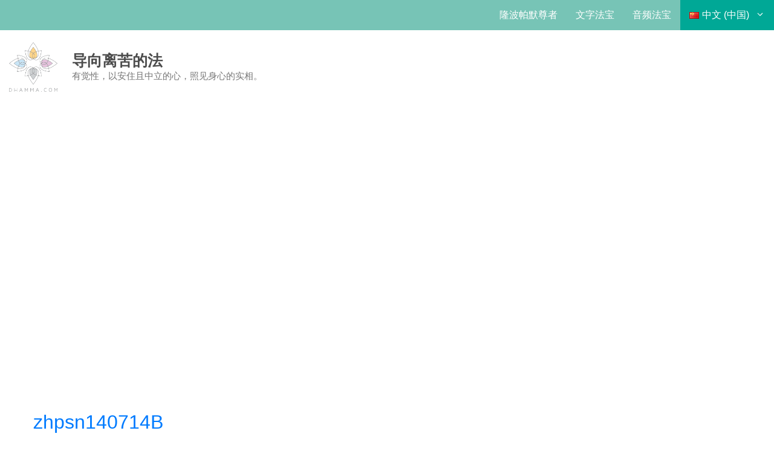

--- FILE ---
content_type: text/html; charset=UTF-8
request_url: https://www.dhamma.com/zhpsn140714b/
body_size: 13057
content:
<!DOCTYPE html><html lang="zh-CN" prefix="og: https://ogp.me/ns#"><head><meta charset="UTF-8"> <script>var wpdm_site_url = 'https://www.dhamma.com/';
            var wpdm_home_url = 'https://www.dhamma.com/';
            var ajax_url = 'https://www.dhamma.com/wp-admin/admin-ajax.php';
            var ajaxurl = 'https://www.dhamma.com/wp-admin/admin-ajax.php';
            var wpdm_ajax_url = 'https://www.dhamma.com/wp-admin/admin-ajax.php';
            var wpdm_ajax_popup = '0';</script> <style>img:is([sizes="auto" i], [sizes^="auto," i]) { contain-intrinsic-size: 3000px 1500px }</style><meta name="viewport" content="width=device-width, initial-scale=1"><title>zhpsn140714B</title><meta name="description" content="zhpsn140714B"/><meta name="robots" content="follow, index, max-snippet:-1, max-video-preview:-1, max-image-preview:large"/><link rel="stylesheet" media="print" onload="this.onload=null;this.media='all';" id="ao_optimized_gfonts" href="https://fonts.googleapis.com/css?family=Lora:regular,italic,700%7CMontserrat:100,100italic,200,200italic,300,300italic,regular,italic,500,500italic,600,600italic,700,700italic,800,800italic,900,900italic%7CKrub:300,600,italic300,italic600%7CLato&amp;display=swap"><link rel="canonical" href="https://www.dhamma.com/zhpsn140714b/" /><meta property="og:locale" content="zh_CN" /><meta property="og:type" content="article" /><meta property="og:title" content="zhpsn140714B" /><meta property="og:description" content="zhpsn140714B" /><meta property="og:url" content="https://www.dhamma.com/zhpsn140714b/" /><meta property="og:site_name" content="ธรรมะเพื่อความพ้นทุกข์" /><meta property="article:publisher" content="https://www.facebook.com/dhammateachings" /><meta property="article:tag" content="Course 1 (July 2014)" /><meta property="article:tag" content="阿姜巴山" /><meta property="article:section" content="Audio ZH" /><meta property="og:updated_time" content="2021-12-17T22:33:00+07:00" /><meta property="og:image" content="https://content.dhamma.com/wp-content/uploads/fallback-2025.jpg" /><meta property="og:image:secure_url" content="https://content.dhamma.com/wp-content/uploads/fallback-2025.jpg" /><meta property="og:image:width" content="1200" /><meta property="og:image:height" content="630" /><meta property="og:image:alt" content="zhpsn140714B" /><meta property="og:image:type" content="image/jpeg" /><meta property="article:published_time" content="2014-09-18T22:36:46+07:00" /><meta property="article:modified_time" content="2021-12-17T22:33:00+07:00" /><meta name="twitter:card" content="summary_large_image" /><meta name="twitter:title" content="zhpsn140714B" /><meta name="twitter:description" content="zhpsn140714B" /><meta name="twitter:image" content="https://content.dhamma.com/wp-content/uploads/fallback-2025.jpg" /><meta name="twitter:label1" content="Written by" /><meta name="twitter:data1" content="LPTF" /><meta name="twitter:label2" content="Time to read" /><meta name="twitter:data2" content="Less than a minute" /> <script type="application/ld+json" class="rank-math-schema">{"@context":"https://schema.org","@graph":[{"@type":"Organization","@id":"https://www.dhamma.com/#organization","name":"\u0e21\u0e39\u0e25\u0e19\u0e34\u0e18\u0e34\u0e2a\u0e37\u0e48\u0e2d\u0e18\u0e23\u0e23\u0e21\u0e2b\u0e25\u0e27\u0e07\u0e1b\u0e39\u0e48\u0e1b\u0e23\u0e32\u0e42\u0e21\u0e17\u0e22\u0e4c \u0e1b\u0e32\u0e42\u0e21\u0e0a\u0e3a\u0e42\u0e0a","url":"https://www.dhamma.com","sameAs":["https://www.facebook.com/dhammateachings","https://www.instagram.com/dhammadotcom/","https://www.youtube.com/dhammadotcom"]},{"@type":"WebSite","@id":"https://www.dhamma.com/#website","url":"https://www.dhamma.com","name":"\u0e18\u0e23\u0e23\u0e21\u0e30\u0e40\u0e1e\u0e37\u0e48\u0e2d\u0e04\u0e27\u0e32\u0e21\u0e1e\u0e49\u0e19\u0e17\u0e38\u0e01\u0e02\u0e4c","alternateName":"\u0e2b\u0e25\u0e27\u0e07\u0e1b\u0e39\u0e48\u0e1b\u0e23\u0e32\u0e42\u0e21\u0e17\u0e22\u0e4c \u0e1b\u0e32\u0e42\u0e21\u0e0a\u0e3a\u0e42\u0e0a","publisher":{"@id":"https://www.dhamma.com/#organization"},"inLanguage":"zh-CN"},{"@type":"ImageObject","@id":"https://content.dhamma.com/wp-content/uploads/fallback-2025.jpg","url":"https://content.dhamma.com/wp-content/uploads/fallback-2025.jpg","width":"1200","height":"630","inLanguage":"zh-CN"},{"@type":"WebPage","@id":"https://www.dhamma.com/zhpsn140714b/#webpage","url":"https://www.dhamma.com/zhpsn140714b/","name":"zhpsn140714B","datePublished":"2014-09-18T22:36:46+07:00","dateModified":"2021-12-17T22:33:00+07:00","isPartOf":{"@id":"https://www.dhamma.com/#website"},"primaryImageOfPage":{"@id":"https://content.dhamma.com/wp-content/uploads/fallback-2025.jpg"},"inLanguage":"zh-CN"},{"@type":"Person","@id":"https://www.dhamma.com/zhpsn140714b/#author","name":"LPTF","image":{"@type":"ImageObject","@id":"https://secure.gravatar.com/avatar/6fb77f5b49ca9dcd0dc26c0b6f1a60c4286b363908674dfe62b8c61f19277e12?s=96&amp;d=mm&amp;r=g","url":"https://secure.gravatar.com/avatar/6fb77f5b49ca9dcd0dc26c0b6f1a60c4286b363908674dfe62b8c61f19277e12?s=96&amp;d=mm&amp;r=g","caption":"LPTF","inLanguage":"zh-CN"},"worksFor":{"@id":"https://www.dhamma.com/#organization"}},{"@type":"BlogPosting","headline":"zhpsn140714B","datePublished":"2014-09-18T22:36:46+07:00","dateModified":"2021-12-17T22:33:00+07:00","articleSection":"Audio ZH","author":{"@id":"https://www.dhamma.com/zhpsn140714b/#author","name":"LPTF"},"publisher":{"@id":"https://www.dhamma.com/#organization"},"description":"zhpsn140714B","name":"zhpsn140714B","@id":"https://www.dhamma.com/zhpsn140714b/#richSnippet","isPartOf":{"@id":"https://www.dhamma.com/zhpsn140714b/#webpage"},"image":{"@id":"https://content.dhamma.com/wp-content/uploads/fallback-2025.jpg"},"inLanguage":"zh-CN","mainEntityOfPage":{"@id":"https://www.dhamma.com/zhpsn140714b/#webpage"}}]}</script> <link rel='dns-prefetch' href='//www.googletagmanager.com' /><link rel='dns-prefetch' href='//use.fontawesome.com' /><link href='https://fonts.gstatic.com' crossorigin rel='preconnect' /><link href='https://fonts.googleapis.com' crossorigin rel='preconnect' /><link href='https://sp-ao.shortpixel.ai' rel='preconnect' /><link rel="alternate" type="application/rss+xml" title="导向离苦的法 &raquo; Feed" href="https://www.dhamma.com/zh/feed/" /><link rel="alternate" type="application/rss+xml" title="导向离苦的法 &raquo; Comments Feed" href="https://www.dhamma.com/zh/comments/feed/" /><link rel='stylesheet' id='pt-cv-public-style-css' href='https://www.dhamma.com/wp-content/cache/autoptimize/autoptimize_single_2c4b48aec258405bb81139cf4cffb071.php?ver=4.2.1' media='all' /><link rel='stylesheet' id='pt-cv-public-pro-style-css' href='https://www.dhamma.com/wp-content/plugins/pt-content-views-pro/public/assets/css/cvpro.min.css?ver=7.2.2' media='all' /><link rel='stylesheet' id='wp-block-library-css' href='https://www.dhamma.com/wp-includes/css/dist/block-library/style.min.css?ver=6.8.2' media='all' /><style id='classic-theme-styles-inline-css'>/*! This file is auto-generated */
.wp-block-button__link{color:#fff;background-color:#32373c;border-radius:9999px;box-shadow:none;text-decoration:none;padding:calc(.667em + 2px) calc(1.333em + 2px);font-size:1.125em}.wp-block-file__button{background:#32373c;color:#fff;text-decoration:none}</style><link rel='stylesheet' id='wp-components-css' href='https://www.dhamma.com/wp-includes/css/dist/components/style.min.css?ver=6.8.2' media='all' /><link rel='stylesheet' id='wp-preferences-css' href='https://www.dhamma.com/wp-includes/css/dist/preferences/style.min.css?ver=6.8.2' media='all' /><link rel='stylesheet' id='wp-block-editor-css' href='https://www.dhamma.com/wp-includes/css/dist/block-editor/style.min.css?ver=6.8.2' media='all' /><link rel='stylesheet' id='wp-reusable-blocks-css' href='https://www.dhamma.com/wp-includes/css/dist/reusable-blocks/style.min.css?ver=6.8.2' media='all' /><link rel='stylesheet' id='wp-patterns-css' href='https://www.dhamma.com/wp-includes/css/dist/patterns/style.min.css?ver=6.8.2' media='all' /><link rel='stylesheet' id='wp-editor-css' href='https://www.dhamma.com/wp-includes/css/dist/editor/style.min.css?ver=6.8.2' media='all' /><link rel='stylesheet' id='formbuilder-123-block-style-css-css' href='https://www.dhamma.com/wp-content/plugins/123contactform-for-wordpress/admin/gutenberg/blocks.style.build.css?ver=6.8.2' media='all' /><style id='global-styles-inline-css'>:root{--wp--preset--aspect-ratio--square: 1;--wp--preset--aspect-ratio--4-3: 4/3;--wp--preset--aspect-ratio--3-4: 3/4;--wp--preset--aspect-ratio--3-2: 3/2;--wp--preset--aspect-ratio--2-3: 2/3;--wp--preset--aspect-ratio--16-9: 16/9;--wp--preset--aspect-ratio--9-16: 9/16;--wp--preset--color--black: #000000;--wp--preset--color--cyan-bluish-gray: #abb8c3;--wp--preset--color--white: #ffffff;--wp--preset--color--pale-pink: #f78da7;--wp--preset--color--vivid-red: #cf2e2e;--wp--preset--color--luminous-vivid-orange: #ff6900;--wp--preset--color--luminous-vivid-amber: #fcb900;--wp--preset--color--light-green-cyan: #7bdcb5;--wp--preset--color--vivid-green-cyan: #00d084;--wp--preset--color--pale-cyan-blue: #8ed1fc;--wp--preset--color--vivid-cyan-blue: #0693e3;--wp--preset--color--vivid-purple: #9b51e0;--wp--preset--color--contrast: var(--contrast);--wp--preset--color--contrast-2: var(--contrast-2);--wp--preset--color--contrast-3: var(--contrast-3);--wp--preset--color--base: var(--base);--wp--preset--color--base-2: var(--base-2);--wp--preset--color--base-3: var(--base-3);--wp--preset--color--accent: var(--accent);--wp--preset--gradient--vivid-cyan-blue-to-vivid-purple: linear-gradient(135deg,rgba(6,147,227,1) 0%,rgb(155,81,224) 100%);--wp--preset--gradient--light-green-cyan-to-vivid-green-cyan: linear-gradient(135deg,rgb(122,220,180) 0%,rgb(0,208,130) 100%);--wp--preset--gradient--luminous-vivid-amber-to-luminous-vivid-orange: linear-gradient(135deg,rgba(252,185,0,1) 0%,rgba(255,105,0,1) 100%);--wp--preset--gradient--luminous-vivid-orange-to-vivid-red: linear-gradient(135deg,rgba(255,105,0,1) 0%,rgb(207,46,46) 100%);--wp--preset--gradient--very-light-gray-to-cyan-bluish-gray: linear-gradient(135deg,rgb(238,238,238) 0%,rgb(169,184,195) 100%);--wp--preset--gradient--cool-to-warm-spectrum: linear-gradient(135deg,rgb(74,234,220) 0%,rgb(151,120,209) 20%,rgb(207,42,186) 40%,rgb(238,44,130) 60%,rgb(251,105,98) 80%,rgb(254,248,76) 100%);--wp--preset--gradient--blush-light-purple: linear-gradient(135deg,rgb(255,206,236) 0%,rgb(152,150,240) 100%);--wp--preset--gradient--blush-bordeaux: linear-gradient(135deg,rgb(254,205,165) 0%,rgb(254,45,45) 50%,rgb(107,0,62) 100%);--wp--preset--gradient--luminous-dusk: linear-gradient(135deg,rgb(255,203,112) 0%,rgb(199,81,192) 50%,rgb(65,88,208) 100%);--wp--preset--gradient--pale-ocean: linear-gradient(135deg,rgb(255,245,203) 0%,rgb(182,227,212) 50%,rgb(51,167,181) 100%);--wp--preset--gradient--electric-grass: linear-gradient(135deg,rgb(202,248,128) 0%,rgb(113,206,126) 100%);--wp--preset--gradient--midnight: linear-gradient(135deg,rgb(2,3,129) 0%,rgb(40,116,252) 100%);--wp--preset--font-size--small: 13px;--wp--preset--font-size--medium: 20px;--wp--preset--font-size--large: 36px;--wp--preset--font-size--x-large: 42px;--wp--preset--spacing--20: 0.44rem;--wp--preset--spacing--30: 0.67rem;--wp--preset--spacing--40: 1rem;--wp--preset--spacing--50: 1.5rem;--wp--preset--spacing--60: 2.25rem;--wp--preset--spacing--70: 3.38rem;--wp--preset--spacing--80: 5.06rem;--wp--preset--shadow--natural: 6px 6px 9px rgba(0, 0, 0, 0.2);--wp--preset--shadow--deep: 12px 12px 50px rgba(0, 0, 0, 0.4);--wp--preset--shadow--sharp: 6px 6px 0px rgba(0, 0, 0, 0.2);--wp--preset--shadow--outlined: 6px 6px 0px -3px rgba(255, 255, 255, 1), 6px 6px rgba(0, 0, 0, 1);--wp--preset--shadow--crisp: 6px 6px 0px rgba(0, 0, 0, 1);}:where(.is-layout-flex){gap: 0.5em;}:where(.is-layout-grid){gap: 0.5em;}body .is-layout-flex{display: flex;}.is-layout-flex{flex-wrap: wrap;align-items: center;}.is-layout-flex > :is(*, div){margin: 0;}body .is-layout-grid{display: grid;}.is-layout-grid > :is(*, div){margin: 0;}:where(.wp-block-columns.is-layout-flex){gap: 2em;}:where(.wp-block-columns.is-layout-grid){gap: 2em;}:where(.wp-block-post-template.is-layout-flex){gap: 1.25em;}:where(.wp-block-post-template.is-layout-grid){gap: 1.25em;}.has-black-color{color: var(--wp--preset--color--black) !important;}.has-cyan-bluish-gray-color{color: var(--wp--preset--color--cyan-bluish-gray) !important;}.has-white-color{color: var(--wp--preset--color--white) !important;}.has-pale-pink-color{color: var(--wp--preset--color--pale-pink) !important;}.has-vivid-red-color{color: var(--wp--preset--color--vivid-red) !important;}.has-luminous-vivid-orange-color{color: var(--wp--preset--color--luminous-vivid-orange) !important;}.has-luminous-vivid-amber-color{color: var(--wp--preset--color--luminous-vivid-amber) !important;}.has-light-green-cyan-color{color: var(--wp--preset--color--light-green-cyan) !important;}.has-vivid-green-cyan-color{color: var(--wp--preset--color--vivid-green-cyan) !important;}.has-pale-cyan-blue-color{color: var(--wp--preset--color--pale-cyan-blue) !important;}.has-vivid-cyan-blue-color{color: var(--wp--preset--color--vivid-cyan-blue) !important;}.has-vivid-purple-color{color: var(--wp--preset--color--vivid-purple) !important;}.has-black-background-color{background-color: var(--wp--preset--color--black) !important;}.has-cyan-bluish-gray-background-color{background-color: var(--wp--preset--color--cyan-bluish-gray) !important;}.has-white-background-color{background-color: var(--wp--preset--color--white) !important;}.has-pale-pink-background-color{background-color: var(--wp--preset--color--pale-pink) !important;}.has-vivid-red-background-color{background-color: var(--wp--preset--color--vivid-red) !important;}.has-luminous-vivid-orange-background-color{background-color: var(--wp--preset--color--luminous-vivid-orange) !important;}.has-luminous-vivid-amber-background-color{background-color: var(--wp--preset--color--luminous-vivid-amber) !important;}.has-light-green-cyan-background-color{background-color: var(--wp--preset--color--light-green-cyan) !important;}.has-vivid-green-cyan-background-color{background-color: var(--wp--preset--color--vivid-green-cyan) !important;}.has-pale-cyan-blue-background-color{background-color: var(--wp--preset--color--pale-cyan-blue) !important;}.has-vivid-cyan-blue-background-color{background-color: var(--wp--preset--color--vivid-cyan-blue) !important;}.has-vivid-purple-background-color{background-color: var(--wp--preset--color--vivid-purple) !important;}.has-black-border-color{border-color: var(--wp--preset--color--black) !important;}.has-cyan-bluish-gray-border-color{border-color: var(--wp--preset--color--cyan-bluish-gray) !important;}.has-white-border-color{border-color: var(--wp--preset--color--white) !important;}.has-pale-pink-border-color{border-color: var(--wp--preset--color--pale-pink) !important;}.has-vivid-red-border-color{border-color: var(--wp--preset--color--vivid-red) !important;}.has-luminous-vivid-orange-border-color{border-color: var(--wp--preset--color--luminous-vivid-orange) !important;}.has-luminous-vivid-amber-border-color{border-color: var(--wp--preset--color--luminous-vivid-amber) !important;}.has-light-green-cyan-border-color{border-color: var(--wp--preset--color--light-green-cyan) !important;}.has-vivid-green-cyan-border-color{border-color: var(--wp--preset--color--vivid-green-cyan) !important;}.has-pale-cyan-blue-border-color{border-color: var(--wp--preset--color--pale-cyan-blue) !important;}.has-vivid-cyan-blue-border-color{border-color: var(--wp--preset--color--vivid-cyan-blue) !important;}.has-vivid-purple-border-color{border-color: var(--wp--preset--color--vivid-purple) !important;}.has-vivid-cyan-blue-to-vivid-purple-gradient-background{background: var(--wp--preset--gradient--vivid-cyan-blue-to-vivid-purple) !important;}.has-light-green-cyan-to-vivid-green-cyan-gradient-background{background: var(--wp--preset--gradient--light-green-cyan-to-vivid-green-cyan) !important;}.has-luminous-vivid-amber-to-luminous-vivid-orange-gradient-background{background: var(--wp--preset--gradient--luminous-vivid-amber-to-luminous-vivid-orange) !important;}.has-luminous-vivid-orange-to-vivid-red-gradient-background{background: var(--wp--preset--gradient--luminous-vivid-orange-to-vivid-red) !important;}.has-very-light-gray-to-cyan-bluish-gray-gradient-background{background: var(--wp--preset--gradient--very-light-gray-to-cyan-bluish-gray) !important;}.has-cool-to-warm-spectrum-gradient-background{background: var(--wp--preset--gradient--cool-to-warm-spectrum) !important;}.has-blush-light-purple-gradient-background{background: var(--wp--preset--gradient--blush-light-purple) !important;}.has-blush-bordeaux-gradient-background{background: var(--wp--preset--gradient--blush-bordeaux) !important;}.has-luminous-dusk-gradient-background{background: var(--wp--preset--gradient--luminous-dusk) !important;}.has-pale-ocean-gradient-background{background: var(--wp--preset--gradient--pale-ocean) !important;}.has-electric-grass-gradient-background{background: var(--wp--preset--gradient--electric-grass) !important;}.has-midnight-gradient-background{background: var(--wp--preset--gradient--midnight) !important;}.has-small-font-size{font-size: var(--wp--preset--font-size--small) !important;}.has-medium-font-size{font-size: var(--wp--preset--font-size--medium) !important;}.has-large-font-size{font-size: var(--wp--preset--font-size--large) !important;}.has-x-large-font-size{font-size: var(--wp--preset--font-size--x-large) !important;}
:where(.wp-block-post-template.is-layout-flex){gap: 1.25em;}:where(.wp-block-post-template.is-layout-grid){gap: 1.25em;}
:where(.wp-block-columns.is-layout-flex){gap: 2em;}:where(.wp-block-columns.is-layout-grid){gap: 2em;}
:root :where(.wp-block-pullquote){font-size: 1.5em;line-height: 1.6;}</style><link rel='stylesheet' id='wpdm-font-awesome-css' href='https://use.fontawesome.com/releases/v5.12.1/css/all.css?ver=6.8.2' media='all' /><link rel='stylesheet' id='wpsm_faq-font-awesome-front-css' href='https://www.dhamma.com/wp-content/plugins/faq-responsive/assets/css/font-awesome/css/font-awesome.min.css?ver=6.8.2' media='all' /><link rel='stylesheet' id='wpsm_faq_bootstrap-front-css' href='https://www.dhamma.com/wp-content/cache/autoptimize/autoptimize_single_5942935085645a72288b969b315cefc4.php?ver=6.8.2' media='all' /><link rel='stylesheet' id='generate-style-grid-css' href='https://www.dhamma.com/wp-content/themes/generatepress/assets/css/unsemantic-grid.min.css?ver=3.6.1' media='all' /><link rel='stylesheet' id='generate-style-css' href='https://www.dhamma.com/wp-content/themes/generatepress/assets/css/style.min.css?ver=3.6.1' media='all' /><style id='generate-style-inline-css'>.no-featured-image-padding .featured-image {margin-left:-40px;margin-right:-40px;}.post-image-above-header .no-featured-image-padding .inside-article .featured-image {margin-top:-40px;}@media (max-width:768px){.no-featured-image-padding .featured-image {margin-left:-30px;margin-right:-30px;}.post-image-above-header .no-featured-image-padding .inside-article .featured-image {margin-top:-30px;}}
body{background-color:#efefef;color:#3a3a3a;}a{color:#1e73be;}a:hover, a:focus, a:active{color:#000000;}body .grid-container{max-width:1280px;}.wp-block-group__inner-container{max-width:1280px;margin-left:auto;margin-right:auto;}.site-header .header-image{width:80px;}.generate-back-to-top{font-size:20px;border-radius:3px;position:fixed;bottom:30px;right:30px;line-height:40px;width:40px;text-align:center;z-index:10;transition:opacity 300ms ease-in-out;opacity:0.1;transform:translateY(1000px);}.generate-back-to-top__show{opacity:1;transform:translateY(0);}:root{--contrast:#222222;--contrast-2:#575760;--contrast-3:#b2b2be;--base:#f0f0f0;--base-2:#f7f8f9;--base-3:#ffffff;--accent:#1e73be;}:root .has-contrast-color{color:var(--contrast);}:root .has-contrast-background-color{background-color:var(--contrast);}:root .has-contrast-2-color{color:var(--contrast-2);}:root .has-contrast-2-background-color{background-color:var(--contrast-2);}:root .has-contrast-3-color{color:var(--contrast-3);}:root .has-contrast-3-background-color{background-color:var(--contrast-3);}:root .has-base-color{color:var(--base);}:root .has-base-background-color{background-color:var(--base);}:root .has-base-2-color{color:var(--base-2);}:root .has-base-2-background-color{background-color:var(--base-2);}:root .has-base-3-color{color:var(--base-3);}:root .has-base-3-background-color{background-color:var(--base-3);}:root .has-accent-color{color:var(--accent);}:root .has-accent-background-color{background-color:var(--accent);}body, button, input, select, textarea{font-family:"Lora", serif;}body{line-height:1.7;}.entry-content > [class*="wp-block-"]:not(:last-child):not(.wp-block-heading){margin-bottom:1.5em;}.main-title{font-family:"Montserrat", sans-serif;font-weight:600;text-transform:capitalize;}.main-navigation a, .menu-toggle{font-size:16px;}.main-navigation .main-nav ul ul li a{font-size:15px;}.sidebar .widget, .footer-widgets .widget{font-size:17px;}h1{font-family:"Montserrat", sans-serif;font-weight:600;}h2{font-family:"Montserrat", sans-serif;font-weight:400;}h3{font-family:"Montserrat", sans-serif;}h4{line-height:1.2em;}h5{line-height:1.2em;}h6{line-height:1.2em;}.site-info{font-size:16px;}@media (max-width:768px){.main-title{font-size:24px;}h1{font-size:38px;}h2{font-size:27px;}}.top-bar{background-color:#636363;color:#ffffff;}.top-bar a{color:#ffffff;}.top-bar a:hover{color:#303030;}.site-header{background-color:#ffffff;color:#3a3a3a;}.site-header a{color:#3a3a3a;}.main-title a,.main-title a:hover{color:#4c4c4c;}.site-description{color:#757575;}.main-navigation,.main-navigation ul ul{background-color:rgba(112,193,179,0.95);}.main-navigation .main-nav ul li a, .main-navigation .menu-toggle, .main-navigation .menu-bar-items{color:#ffffff;}.main-navigation .main-nav ul li:not([class*="current-menu-"]):hover > a, .main-navigation .main-nav ul li:not([class*="current-menu-"]):focus > a, .main-navigation .main-nav ul li.sfHover:not([class*="current-menu-"]) > a, .main-navigation .menu-bar-item:hover > a, .main-navigation .menu-bar-item.sfHover > a{color:#50514f;background-color:#ffe066;}button.menu-toggle:hover,button.menu-toggle:focus,.main-navigation .mobile-bar-items a,.main-navigation .mobile-bar-items a:hover,.main-navigation .mobile-bar-items a:focus{color:#ffffff;}.main-navigation .main-nav ul li[class*="current-menu-"] > a{color:#ffffff;background-color:#00a896;}.navigation-search input[type="search"],.navigation-search input[type="search"]:active, .navigation-search input[type="search"]:focus, .main-navigation .main-nav ul li.search-item.active > a, .main-navigation .menu-bar-items .search-item.active > a{color:#50514f;background-color:#ffe066;}.main-navigation ul ul{background-color:rgba(0,168,150,0.86);}.main-navigation .main-nav ul ul li a{color:#ffffff;}.main-navigation .main-nav ul ul li:not([class*="current-menu-"]):hover > a,.main-navigation .main-nav ul ul li:not([class*="current-menu-"]):focus > a, .main-navigation .main-nav ul ul li.sfHover:not([class*="current-menu-"]) > a{color:#50514f;background-color:#ffe066;}.main-navigation .main-nav ul ul li[class*="current-menu-"] > a{color:#ffffff;background-color:#00a896;}.separate-containers .inside-article, .separate-containers .comments-area, .separate-containers .page-header, .one-container .container, .separate-containers .paging-navigation, .inside-page-header{background-color:#ffffff;}.entry-meta{color:#595959;}.entry-meta a{color:#595959;}.entry-meta a:hover{color:#1e73be;}.sidebar .widget{background-color:#ffffff;}.sidebar .widget .widget-title{color:#000000;}.footer-widgets{background-color:#ffffff;}.footer-widgets .widget-title{color:#000000;}.site-info{color:#ffffff;background-color:#222222;}.site-info a{color:#ffffff;}.site-info a:hover{color:#606060;}.footer-bar .widget_nav_menu .current-menu-item a{color:#606060;}input[type="text"],input[type="email"],input[type="url"],input[type="password"],input[type="search"],input[type="tel"],input[type="number"],textarea,select{color:#666666;background-color:#fafafa;border-color:#cccccc;}input[type="text"]:focus,input[type="email"]:focus,input[type="url"]:focus,input[type="password"]:focus,input[type="search"]:focus,input[type="tel"]:focus,input[type="number"]:focus,textarea:focus,select:focus{color:#666666;background-color:#ffffff;border-color:#bfbfbf;}button,html input[type="button"],input[type="reset"],input[type="submit"],a.button,a.wp-block-button__link:not(.has-background){color:#ffffff;background-color:#666666;}button:hover,html input[type="button"]:hover,input[type="reset"]:hover,input[type="submit"]:hover,a.button:hover,button:focus,html input[type="button"]:focus,input[type="reset"]:focus,input[type="submit"]:focus,a.button:focus,a.wp-block-button__link:not(.has-background):active,a.wp-block-button__link:not(.has-background):focus,a.wp-block-button__link:not(.has-background):hover{color:#ffffff;background-color:#3f3f3f;}a.generate-back-to-top{background-color:rgba( 0,0,0,0.4 );color:#ffffff;}a.generate-back-to-top:hover,a.generate-back-to-top:focus{background-color:rgba( 0,0,0,0.6 );color:#ffffff;}:root{--gp-search-modal-bg-color:var(--base-3);--gp-search-modal-text-color:var(--contrast);--gp-search-modal-overlay-bg-color:rgba(0,0,0,0.2);}@media (max-width: 768px){.main-navigation .menu-bar-item:hover > a, .main-navigation .menu-bar-item.sfHover > a{background:none;color:#ffffff;}}.inside-top-bar{padding:10px;}.inside-header{padding:20px 15px 10px 15px;}.site-main .wp-block-group__inner-container{padding:40px;}.entry-content .alignwide, body:not(.no-sidebar) .entry-content .alignfull{margin-left:-40px;width:calc(100% + 80px);max-width:calc(100% + 80px);}.container.grid-container{max-width:1360px;}.main-navigation .main-nav ul li a,.menu-toggle,.main-navigation .mobile-bar-items a{padding-left:15px;padding-right:15px;line-height:50px;}.main-navigation .main-nav ul ul li a{padding:10px 15px 10px 15px;}.navigation-search input[type="search"]{height:50px;}.rtl .menu-item-has-children .dropdown-menu-toggle{padding-left:15px;}.menu-item-has-children .dropdown-menu-toggle{padding-right:15px;}.rtl .main-navigation .main-nav ul li.menu-item-has-children > a{padding-right:15px;}.footer-widgets{padding:20px;}.site-info{padding:20px;}@media (max-width:768px){.separate-containers .inside-article, .separate-containers .comments-area, .separate-containers .page-header, .separate-containers .paging-navigation, .one-container .site-content, .inside-page-header{padding:30px;}.site-main .wp-block-group__inner-container{padding:30px;}.site-info{padding-right:10px;padding-left:10px;}.entry-content .alignwide, body:not(.no-sidebar) .entry-content .alignfull{margin-left:-30px;width:calc(100% + 60px);max-width:calc(100% + 60px);}}.one-container .sidebar .widget{padding:0px;}@media (max-width: 768px){.main-navigation .menu-toggle,.main-navigation .mobile-bar-items,.sidebar-nav-mobile:not(#sticky-placeholder){display:block;}.main-navigation ul,.gen-sidebar-nav{display:none;}[class*="nav-float-"] .site-header .inside-header > *{float:none;clear:both;}}
.dynamic-author-image-rounded{border-radius:100%;}.dynamic-featured-image, .dynamic-author-image{vertical-align:middle;}.one-container.blog .dynamic-content-template:not(:last-child), .one-container.archive .dynamic-content-template:not(:last-child){padding-bottom:0px;}.dynamic-entry-excerpt > p:last-child{margin-bottom:0px;}
.main-navigation .main-nav ul li a,.menu-toggle,.main-navigation .mobile-bar-items a{transition: line-height 300ms ease}.main-navigation.toggled .main-nav > ul{background-color: rgba(112,193,179,0.95)}
h1.entry-title{line-height:1.2em;}h2.entry-title{line-height:1.2em;}.navigation-branding .main-title{font-weight:600;text-transform:capitalize;font-size:25px;font-family:"Montserrat", sans-serif;}@media (max-width:768px){h1.entry-title{font-size:38px;}h2.entry-title{font-size:27px;}}@media (max-width: 768px){.navigation-branding .main-title{font-size:24px;}}
.page-hero{padding-top:25%;padding-right:10px;padding-bottom:25%;padding-left:10px;text-align:center;box-sizing:border-box;}.inside-page-hero > *:last-child{margin-bottom:0px;}.page-hero time.updated{display:none;}@media (min-width: 769px){.header-wrap{position:absolute;left:0px;right:0px;z-index:10;}.header-wrap .site-header{background:rgba(255,255,255,0.8);}}@media (max-width:768px){.page-hero{padding-top:30%;padding-bottom:35%;}.inside-header .page-hero-logo, .main-navigation .page-hero-logo, #mobile-header .page-hero-mobile-logo{display:none;}}
@media (max-width: 1024px),(min-width:1025px){.main-navigation.sticky-navigation-transition .main-nav > ul > li > a,.sticky-navigation-transition .menu-toggle,.main-navigation.sticky-navigation-transition .mobile-bar-items a, .sticky-navigation-transition .navigation-branding .main-title{line-height:60px;}.main-navigation.sticky-navigation-transition .site-logo img, .main-navigation.sticky-navigation-transition .navigation-search input[type="search"], .main-navigation.sticky-navigation-transition .navigation-branding img{height:60px;}}</style><link rel='stylesheet' id='generate-mobile-style-css' href='https://www.dhamma.com/wp-content/themes/generatepress/assets/css/mobile.min.css?ver=3.6.1' media='all' /><link rel='stylesheet' id='generatepress-add-bootstrap-4-css' href='https://www.dhamma.com/wp-content/plugins/dhamma-shortcode/vendor/bootstrap-4/css/bootstrap.min.css?ver=6.8.2' media='all' /><link rel='stylesheet' id='generate-blog-columns-css' href='https://www.dhamma.com/wp-content/plugins/gp-premium/blog/functions/css/columns.min.css?ver=2.5.5' media='all' /><link rel='stylesheet' id='generate-sticky-css' href='https://www.dhamma.com/wp-content/plugins/gp-premium/menu-plus/functions/css/sticky.min.css?ver=2.5.5' media='all' /><link rel='stylesheet' id='generate-navigation-branding-css' href='https://www.dhamma.com/wp-content/plugins/gp-premium/menu-plus/functions/css/navigation-branding.min.css?ver=2.5.5' media='all' /><style id='generate-navigation-branding-inline-css'>.main-navigation .sticky-navigation-logo, .main-navigation.navigation-stick .site-logo:not(.mobile-header-logo){display:none;}.main-navigation.navigation-stick .sticky-navigation-logo{display:block;}.navigation-branding img, .site-logo.mobile-header-logo img{height:50px;width:auto;}.navigation-branding .main-title{line-height:50px;}@media (max-width: 1290px){#site-navigation .navigation-branding, #sticky-navigation .navigation-branding{margin-left:10px;}}@media (max-width: 768px){.main-navigation:not(.slideout-navigation) .main-nav{-ms-flex:0 0 100%;flex:0 0 100%;}.main-navigation:not(.slideout-navigation) .inside-navigation{-ms-flex-wrap:wrap;flex-wrap:wrap;display:-webkit-box;display:-ms-flexbox;display:flex;}.nav-aligned-center .navigation-branding, .nav-aligned-left .navigation-branding{margin-right:auto;}.nav-aligned-center  .main-navigation.has-branding:not(.slideout-navigation) .inside-navigation .main-nav,.nav-aligned-center  .main-navigation.has-sticky-branding.navigation-stick .inside-navigation .main-nav,.nav-aligned-left  .main-navigation.has-branding:not(.slideout-navigation) .inside-navigation .main-nav,.nav-aligned-left  .main-navigation.has-sticky-branding.navigation-stick .inside-navigation .main-nav{margin-right:0px;}}</style><link rel='stylesheet' id='__EPYT__style-css' href='https://www.dhamma.com/wp-content/plugins/youtube-embed-plus/styles/ytprefs.min.css?ver=14.2.4' media='all' /><style id='__EPYT__style-inline-css'>.epyt-gallery-thumb {
                        width: 33.333%;
                }</style> <script src="https://www.dhamma.com/wp-includes/js/jquery/jquery.min.js?ver=3.7.1" id="jquery-core-js"></script> <script src="https://www.dhamma.com/wp-includes/js/tinymce/tinymce.min.js?ver=49110-20250317" id="wp-tinymce-root-js"></script> <script src="https://www.dhamma.com/wp-includes/js/tinymce/plugins/compat3x/plugin.min.js?ver=49110-20250317" id="wp-tinymce-js"></script> <script src="https://www.dhamma.com/wp-includes/js/jquery/jquery-migrate.min.js?ver=3.4.1" id="jquery-migrate-js"></script> <script id="frontjs-js-extra">var wpdm_url = {"home":"https:\/\/www.dhamma.com\/","site":"https:\/\/www.dhamma.com\/","ajax":"https:\/\/www.dhamma.com\/wp-admin\/admin-ajax.php"};
var wpdm_asset = {"spinner":"<i class=\"fas fa-sun fa-spin\"><\/i>"};</script> <script src="https://www.dhamma.com/wp-content/cache/autoptimize/autoptimize_single_d9bd653ac0d0415cc01caedb0e637108.php?ver=6.0.3" id="frontjs-js"></script> <script src="https://www.dhamma.com/wp-content/cache/autoptimize/autoptimize_single_6857ed16327f63b33982ea69d8f73350.php?ver=1.7.7" id="stop-user-enumeration-js" defer data-wp-strategy="defer"></script> 
 <script src="https://www.googletagmanager.com/gtag/js?id=G-W3F49JWZXD" id="google_gtagjs-js" async></script> <script id="google_gtagjs-js-after">window.dataLayer = window.dataLayer || [];function gtag(){dataLayer.push(arguments);}
gtag("set","linker",{"domains":["www.dhamma.com"]});
gtag("js", new Date());
gtag("set", "developer_id.dZTNiMT", true);
gtag("config", "G-W3F49JWZXD");</script> <script id="__ytprefs__-js-extra">var _EPYT_ = {"ajaxurl":"https:\/\/www.dhamma.com\/wp-admin\/admin-ajax.php","security":"50b9e7b48b","gallery_scrolloffset":"20","eppathtoscripts":"https:\/\/www.dhamma.com\/wp-content\/plugins\/youtube-embed-plus\/scripts\/","eppath":"https:\/\/www.dhamma.com\/wp-content\/plugins\/youtube-embed-plus\/","epresponsiveselector":"[\"iframe.__youtube_prefs__\",\"iframe[src*='youtube.com']\",\"iframe[src*='youtube-nocookie.com']\",\"iframe[data-ep-src*='youtube.com']\",\"iframe[data-ep-src*='youtube-nocookie.com']\",\"iframe[data-ep-gallerysrc*='youtube.com']\"]","epdovol":"1","version":"14.2.4","evselector":"iframe.__youtube_prefs__[src], iframe[src*=\"youtube.com\/embed\/\"], iframe[src*=\"youtube-nocookie.com\/embed\/\"]","ajax_compat":"","maxres_facade":"eager","ytapi_load":"light","pause_others":"","stopMobileBuffer":"1","facade_mode":"","not_live_on_channel":""};</script> <script src="https://www.dhamma.com/wp-content/plugins/youtube-embed-plus/scripts/ytprefs.min.js?ver=14.2.4" id="__ytprefs__-js"></script> <link rel="https://api.w.org/" href="https://www.dhamma.com/wp-json/" /><link rel="alternate" title="JSON" type="application/json" href="https://www.dhamma.com/wp-json/wp/v2/posts/4477" /><link rel="EditURI" type="application/rsd+xml" title="RSD" href="https://www.dhamma.com/xmlrpc.php?rsd" /><meta name="generator" content="WordPress 6.8.2" /><link rel='shortlink' href='https://www.dhamma.com/?p=4477' /><link rel="alternate" title="oEmbed (JSON)" type="application/json+oembed" href="https://www.dhamma.com/wp-json/oembed/1.0/embed?url=https%3A%2F%2Fwww.dhamma.com%2Fzhpsn140714b%2F&#038;lang=zh" /><link rel="alternate" title="oEmbed (XML)" type="text/xml+oembed" href="https://www.dhamma.com/wp-json/oembed/1.0/embed?url=https%3A%2F%2Fwww.dhamma.com%2Fzhpsn140714b%2F&#038;format=xml&#038;lang=zh" /><style type="text/css" id="csseditorphone">@media only screen  and (min-width: 320px)  and (max-width: 667px) {
blockquote { 
  padding:20px !important;
}

.header-widget { display: none; }}</style><meta name="generator" content="Site Kit by Google 1.170.0" /><link rel="preconnect" href="https://fonts.googleapis.com"><link rel="preconnect" href="https://fonts.gstatic.com" crossorigin><link rel="icon" href="https://content.dhamma.com/wp-content/uploads/20180327220525/cropped-square-2018logo-1024-32x32.png" sizes="32x32" /><link rel="icon" href="https://content.dhamma.com/wp-content/uploads/20180327220525/cropped-square-2018logo-1024-192x192.png" sizes="192x192" /><link rel="apple-touch-icon" href="https://content.dhamma.com/wp-content/uploads/20180327220525/cropped-square-2018logo-1024-180x180.png" /><meta name="msapplication-TileImage" content="https://content.dhamma.com/wp-content/uploads/20180327220525/cropped-square-2018logo-1024-270x270.png" /><meta name="generator" content="WordPress Download Manager 6.0.3" /><style>.w3eden .fetfont,
            .w3eden .btn,
            .w3eden .btn.wpdm-front h3.title,
            .w3eden .wpdm-social-lock-box .IN-widget a span:last-child,
            .w3eden #xfilelist .panel-heading,
            .w3eden .wpdm-frontend-tabs a,
            .w3eden .alert:before,
            .w3eden .panel .panel-heading,
            .w3eden .discount-msg,
            .w3eden .panel.dashboard-panel h3,
            .w3eden #wpdm-dashboard-sidebar .list-group-item,
            .w3eden #package-description .wp-switch-editor,
            .w3eden .w3eden.author-dashbboard .nav.nav-tabs li a,
            .w3eden .wpdm_cart thead th,
            .w3eden #csp .list-group-item,
            .w3eden .modal-title {
                font-family: Lato, -apple-system, BlinkMacSystemFont, "Segoe UI", Roboto, Helvetica, Arial, sans-serif, "Apple Color Emoji", "Segoe UI Emoji", "Segoe UI Symbol";
                text-transform: uppercase;
                font-weight: 700;
            }
            .w3eden #csp .list-group-item {
                text-transform: unset;
            }</style><style>/* WPDM Link Template Styles */</style> <script>function wpdm_rest_url(request) {
                return "https://www.dhamma.com/wp-json/wpdm/" + request;
            }</script> <style id='custom-css-pro'>:lang(th) {
    font-family: 'Krub', sans-serif;
}

:lang(en) {
    font-family:'Lora',serif;
}

:lang(zh) blockquote {
    font-style: normal;
}

.display-5 {
    font-size: 1.5em;
    padding: 30px;
    
}

h4 .h4 {
    font-size: 1.3rem !important;
}

/* remove author */
.byline {
  display: none !important;
}

/* font awesome disappear */
.fa {
  font-family: "FontAwesome" !important;
}

/* display */
.cets_embedRSS li {
  margin-bottom: 1rem;
  list-style: square-button;
}

.cets_embedRSS li a {
  font-weight: bold;
}

.pgntn-page-pagination-block { 
  margin-top: 20px;
  padding-top: 10px;
  padding-bottom: 10px;
  background-color: #70c1b2;
}</style></head><body class="wp-singular post-template-default single single-post postid-4477 single-format-link wp-custom-logo wp-embed-responsive wp-theme-generatepress post-image-below-header post-image-aligned-center sticky-menu-fade sticky-enabled both-sticky-menu no-sidebar nav-above-header one-container fluid-header active-footer-widgets-1 nav-aligned-right header-aligned-left dropdown-hover" itemtype="https://schema.org/Blog" itemscope><div class="header-wrap"><a class="screen-reader-text skip-link" href="#content" title="跳至内容">跳至内容</a><nav class="has-sticky-branding main-navigation sub-menu-right" id="site-navigation" aria-label="主要"  itemtype="https://schema.org/SiteNavigationElement" itemscope><div class="inside-navigation grid-container grid-parent"><div class="navigation-branding"><div class="sticky-navigation-logo"> <a href="https://www.dhamma.com/" title="导向离苦的法" rel="home"> <img decoding="async" src="https://sp-ao.shortpixel.ai/client/to_webp,q_glossy,ret_img,w_150,h_152/https://www.dhamma.com/wp-content/uploads/logo-tran-black-150.png" class="is-logo-image" alt="导向离苦的法" width="150" height="152" /> </a></div></div> <button class="menu-toggle" aria-controls="primary-menu" aria-expanded="false"> <span class="gp-icon icon-menu-bars"><svg viewBox="0 0 512 512" aria-hidden="true" xmlns="http://www.w3.org/2000/svg" width="1em" height="1em"><path d="M0 96c0-13.255 10.745-24 24-24h464c13.255 0 24 10.745 24 24s-10.745 24-24 24H24c-13.255 0-24-10.745-24-24zm0 160c0-13.255 10.745-24 24-24h464c13.255 0 24 10.745 24 24s-10.745 24-24 24H24c-13.255 0-24-10.745-24-24zm0 160c0-13.255 10.745-24 24-24h464c13.255 0 24 10.745 24 24s-10.745 24-24 24H24c-13.255 0-24-10.745-24-24z" /></svg><svg viewBox="0 0 512 512" aria-hidden="true" xmlns="http://www.w3.org/2000/svg" width="1em" height="1em"><path d="M71.029 71.029c9.373-9.372 24.569-9.372 33.942 0L256 222.059l151.029-151.03c9.373-9.372 24.569-9.372 33.942 0 9.372 9.373 9.372 24.569 0 33.942L289.941 256l151.03 151.029c9.372 9.373 9.372 24.569 0 33.942-9.373 9.372-24.569 9.372-33.942 0L256 289.941l-151.029 151.03c-9.373 9.372-24.569 9.372-33.942 0-9.372-9.373-9.372-24.569 0-33.942L222.059 256 71.029 104.971c-9.372-9.373-9.372-24.569 0-33.942z" /></svg></span><span class="mobile-menu">菜单</span> </button><div id="primary-menu" class="main-nav"><ul id="menu-zhcnmenu" class=" menu sf-menu"><li id="menu-item-3818" class="menu-item menu-item-type-post_type menu-item-object-page menu-item-home menu-item-3818"><a href="https://www.dhamma.com/zh/">隆波帕默尊者</a></li><li id="menu-item-10943" class="menu-item menu-item-type-post_type menu-item-object-wpdmpro menu-item-10943"><a href="https://www.dhamma.com/download/zhpdf/">文字法宝</a></li><li id="menu-item-5545" class="menu-item menu-item-type-post_type menu-item-object-page menu-item-5545"><a href="https://www.dhamma.com/audiozh/">音频法宝</a></li><li id="menu-item-10120" class="pll-parent-menu-item menu-item menu-item-type-custom menu-item-object-custom current-menu-parent menu-item-has-children menu-item-10120"><a href="#pll_switcher"><img decoding="async" src="[data-uri]" alt="" width="16" height="11" style="width: 16px; height: 11px;" /><span style="margin-left:0.3em;">中文 (中国)</span><span role="presentation" class="dropdown-menu-toggle"><span class="gp-icon icon-arrow"><svg viewBox="0 0 330 512" aria-hidden="true" xmlns="http://www.w3.org/2000/svg" width="1em" height="1em"><path d="M305.913 197.085c0 2.266-1.133 4.815-2.833 6.514L171.087 335.593c-1.7 1.7-4.249 2.832-6.515 2.832s-4.815-1.133-6.515-2.832L26.064 203.599c-1.7-1.7-2.832-4.248-2.832-6.514s1.132-4.816 2.832-6.515l14.162-14.163c1.7-1.699 3.966-2.832 6.515-2.832 2.266 0 4.815 1.133 6.515 2.832l111.316 111.317 111.316-111.317c1.7-1.699 4.249-2.832 6.515-2.832s4.815 1.133 6.515 2.832l14.162 14.163c1.7 1.7 2.833 4.249 2.833 6.515z" /></svg></span></span></a><ul class="sub-menu"><li id="menu-item-10120-zh" class="lang-item lang-item-406 lang-item-zh current-lang lang-item-first menu-item menu-item-type-custom menu-item-object-custom menu-item-10120-zh"><a href="https://www.dhamma.com/zhpsn140714b/" hreflang="zh-CN" lang="zh-CN"><img decoding="async" src="[data-uri]" alt="" width="16" height="11" style="width: 16px; height: 11px;" /><span style="margin-left:0.3em;">中文 (中国)</span></a></li></ul></li></ul></div></div></nav><header class="site-header" id="masthead" aria-label="站点"  itemtype="https://schema.org/WPHeader" itemscope><div class="inside-header grid-container grid-parent"><div class="site-branding-container"><div class="site-logo"> <a href="https://www.dhamma.com/zh/" rel="home"> <img decoding="async"  class="header-image is-logo-image" alt="导向离苦的法" src="https://content.dhamma.com/wp-content/uploads/20200105010935/dhamma-logo-150.png" srcset="https://content.dhamma.com/wp-content/uploads/20200105010935/dhamma-logo-150.png 1x, https://sp-ao.shortpixel.ai/client/to_webp,q_glossy,ret_img/https://www.dhamma.com/wp-content/uploads/dhamma-logo-150@2x.png 2x" width="150" height="153" /> </a></div><div class="site-branding"><p class="main-title" itemprop="headline"> <a href="https://www.dhamma.com/zh/" rel="home">导向离苦的法</a></p><p class="site-description" itemprop="description">有觉性，以安住且中立的心，照见身心的实相。</p></div></div></div></header></div><div class="page-hero"><div class="inside-page-hero"></div></div><div class="site grid-container container hfeed grid-parent" id="page"><div class="site-content" id="content"><div class="content-area grid-parent mobile-grid-100 grid-100 tablet-grid-100" id="primary"><main class="site-main" id="main"><article id="post-4477" class="post-4477 post type-post status-publish format-link hentry category-audiozh tag-2014c1 tag-aprasarn post_format-post-format-link infinite-scroll-item no-featured-image-padding" itemtype="https://schema.org/CreativeWork" itemscope><div class="inside-article"><header class="entry-header"><h2 class="entry-title" itemprop="headline"><a href="http://traffic.libsyn.com/lbpmzz/zhpsn140714B.mp3" rel="bookmark">zhpsn140714B</a></h2></header><div class="entry-content" itemprop="text"><p><a href="http://traffic.libsyn.com/lbpmzz/zhpsn140714B.mp3" target="_blank" rel="noopener">zhpsn140714B</a></p></div><footer class="entry-meta" aria-label="条目 meta"><nav id="nav-below" class="post-navigation" aria-label="文章"><div class="nav-previous"><span class="gp-icon icon-arrow-left"><svg viewBox="0 0 192 512" aria-hidden="true" xmlns="http://www.w3.org/2000/svg" width="1em" height="1em" fill-rule="evenodd" clip-rule="evenodd" stroke-linejoin="round" stroke-miterlimit="1.414"><path d="M178.425 138.212c0 2.265-1.133 4.813-2.832 6.512L64.276 256.001l111.317 111.277c1.7 1.7 2.832 4.247 2.832 6.513 0 2.265-1.133 4.813-2.832 6.512L161.43 394.46c-1.7 1.7-4.249 2.832-6.514 2.832-2.266 0-4.816-1.133-6.515-2.832L16.407 262.514c-1.699-1.7-2.832-4.248-2.832-6.513 0-2.265 1.133-4.813 2.832-6.512l131.994-131.947c1.7-1.699 4.249-2.831 6.515-2.831 2.265 0 4.815 1.132 6.514 2.831l14.163 14.157c1.7 1.7 2.832 3.965 2.832 6.513z" fill-rule="nonzero" /></svg></span><span class="prev"><a href="https://www.dhamma.com/zhpsn140714a/" rel="prev">zhpsn140714A</a></span></div><div class="nav-next"><span class="gp-icon icon-arrow-right"><svg viewBox="0 0 192 512" aria-hidden="true" xmlns="http://www.w3.org/2000/svg" width="1em" height="1em" fill-rule="evenodd" clip-rule="evenodd" stroke-linejoin="round" stroke-miterlimit="1.414"><path d="M178.425 256.001c0 2.266-1.133 4.815-2.832 6.515L43.599 394.509c-1.7 1.7-4.248 2.833-6.514 2.833s-4.816-1.133-6.515-2.833l-14.163-14.162c-1.699-1.7-2.832-3.966-2.832-6.515 0-2.266 1.133-4.815 2.832-6.515l111.317-111.316L16.407 144.685c-1.699-1.7-2.832-4.249-2.832-6.515s1.133-4.815 2.832-6.515l14.163-14.162c1.7-1.7 4.249-2.833 6.515-2.833s4.815 1.133 6.514 2.833l131.994 131.993c1.7 1.7 2.832 4.249 2.832 6.515z" fill-rule="nonzero" /></svg></span><span class="next"><a href="https://www.dhamma.com/zhpsn140717a/" rel="next">zhpsn140717A</a></span></div></nav></footer></div></article></main></div></div></div><div class="site-footer"><footer class="site-info" aria-label="站点"  itemtype="https://schema.org/WPFooter" itemscope><div class="inside-site-info grid-container grid-parent"><div class="copyright-bar"> &copy; dhamma.com 2015- 2026 | All Rights Reserved</div></div></footer></div> <a title="回到顶部" aria-label="回到顶部" rel="nofollow" href="#" class="generate-back-to-top" data-scroll-speed="400" data-start-scroll="300" role="button"> <span class="gp-icon icon-arrow-up"><svg viewBox="0 0 330 512" aria-hidden="true" xmlns="http://www.w3.org/2000/svg" width="1em" height="1em" fill-rule="evenodd" clip-rule="evenodd" stroke-linejoin="round" stroke-miterlimit="1.414"><path d="M305.863 314.916c0 2.266-1.133 4.815-2.832 6.514l-14.157 14.163c-1.699 1.7-3.964 2.832-6.513 2.832-2.265 0-4.813-1.133-6.512-2.832L164.572 224.276 53.295 335.593c-1.699 1.7-4.247 2.832-6.512 2.832-2.265 0-4.814-1.133-6.513-2.832L26.113 321.43c-1.699-1.7-2.831-4.248-2.831-6.514s1.132-4.816 2.831-6.515L158.06 176.408c1.699-1.7 4.247-2.833 6.512-2.833 2.265 0 4.814 1.133 6.513 2.833L303.03 308.4c1.7 1.7 2.832 4.249 2.832 6.515z" fill-rule="nonzero" /></svg></span> </a><script type="speculationrules">{"prefetch":[{"source":"document","where":{"and":[{"href_matches":"\/*"},{"not":{"href_matches":["\/wp-*.php","\/wp-admin\/*","\/wp-content\/uploads\/*","\/wp-content\/*","\/wp-content\/plugins\/*","\/wp-content\/themes\/generatepress\/*","\/*\\?(.+)"]}},{"not":{"selector_matches":"a[rel~=\"nofollow\"]"}},{"not":{"selector_matches":".no-prefetch, .no-prefetch a"}}]},"eagerness":"conservative"}]}</script> <script>jQuery(function($){

                    
                                    });</script> <div id="fb-root"></div><style>.wpdm-popover {
                transition: all ease-in-out 400ms;
                position: relative;display: inline-block;
            }

            .wpdm-popover .wpdm-hover-card {
                position: absolute;
                left: 0;
                bottom: 50px;
                width: 100%;
                transition: all ease-in-out 400ms;
                margin-bottom: 28px;
                opacity: 0;
                z-index: -999999;
            }

            .wpdm-popover:hover .wpdm-hover-card {
                transition: all ease-in-out 400ms;
                opacity: 1;
                z-index: 999999;
                bottom: 0px;
            }

            .wpdm-popover .wpdm-hover-card.hover-preview img {
                width: 104px;
                border-radius: 3px;
            }

            .wpdm-popover .card .card-footer{
                background: rgba(0,0,0,0.02);
            }

            .packinfo {
                margin-top: 10px;
                font-weight: 400;
                font-size: 14px;
            }</style> <script>jQuery(function ($) {
                $('a[data-show-on-hover]').on('hover', function () {
                    $($(this).data('show-on-hover')).fadeIn();
                });
            });</script> <style type="text/css">.archive #nav-above,
					.archive #nav-below,
					.search #nav-above,
					.search #nav-below,
					.blog #nav-below,
					.blog #nav-above,
					.navigation.paging-navigation,
					.navigation.pagination,
					.pagination.paging-pagination,
					.pagination.pagination,
					.pagination.loop-pagination,
					.bicubic-nav-link,
					#page-nav,
					.camp-paging,
					#reposter_nav-pages,
					.unity-post-pagination,
					.wordpost_content .nav_post_link,.page-link,
					.post-nav-links,
					.page-links,#comments .navigation,
					#comment-nav-above,
					#comment-nav-below,
					#nav-single,
					.navigation.comment-navigation,
					comment-pagination {
						display: none !important;
					}
					.single-gallery .pagination.gllrpr_pagination {
						display: block !important;
					}</style> <script id="generate-a11y">!function(){"use strict";if("querySelector"in document&&"addEventListener"in window){var e=document.body;e.addEventListener("pointerdown",(function(){e.classList.add("using-mouse")}),{passive:!0}),e.addEventListener("keydown",(function(){e.classList.remove("using-mouse")}),{passive:!0})}}();</script> <link rel='stylesheet' id='so-css-generatepress-css' href='https://www.dhamma.com/wp-content/uploads/so-css/so-css-generatepress.css?ver=1681025066' media='all' /><link rel='stylesheet' id='pgntn_stylesheet-css' href='https://www.dhamma.com/wp-content/cache/autoptimize/autoptimize_single_1c4a9d098a5e0e3e942f334440a1048d.php?ver=1.2.7' media='all' /> <script src="https://www.dhamma.com/wp-content/plugins/gp-premium/menu-plus/functions/js/sticky.min.js?ver=2.5.5" id="generate-sticky-js"></script> <script id="pt-cv-content-views-script-js-extra">var PT_CV_PUBLIC = {"_prefix":"pt-cv-","page_to_show":"5","_nonce":"3d76ef04ca","is_admin":"","is_mobile":"","ajaxurl":"https:\/\/www.dhamma.com\/wp-admin\/admin-ajax.php","lang":"zh","loading_image_src":"data:image\/gif;base64,R0lGODlhDwAPALMPAMrKygwMDJOTkz09PZWVla+vr3p6euTk5M7OzuXl5TMzMwAAAJmZmWZmZszMzP\/\/\/yH\/[base64]\/wyVlamTi3nSdgwFNdhEJgTJoNyoB9ISYoQmdjiZPcj7EYCAeCF1gEDo4Dz2eIAAAh+QQFCgAPACwCAAAADQANAAAEM\/DJBxiYeLKdX3IJZT1FU0iIg2RNKx3OkZVnZ98ToRD4MyiDnkAh6BkNC0MvsAj0kMpHBAAh+QQFCgAPACwGAAAACQAPAAAEMDC59KpFDll73HkAA2wVY5KgiK5b0RRoI6MuzG6EQqCDMlSGheEhUAgqgUUAFRySIgAh+QQFCgAPACwCAAIADQANAAAEM\/DJKZNLND\/[base64]","is_mobile_tablet":"","sf_no_post_found":"No posts found.","lf__separator":","};
var PT_CV_PAGINATION = {"first":"\u00ab","prev":"\u2039","next":"\u203a","last":"\u00bb","goto_first":"\u9996\u9875","goto_prev":"\u4e0a\u4e00\u9875","goto_next":"\u4e0b\u4e00\u9875","goto_last":"\u6700\u65b0\u9875","current_page":"\u5f53\u524d\u9875\u4e3a","goto_page":"\u8f6c\u5230\u9875\u9762"};</script> <script src="https://www.dhamma.com/wp-content/cache/autoptimize/autoptimize_single_2591c5cb7d1eb4c21ded3a3999d578d5.php?ver=4.2.1" id="pt-cv-content-views-script-js"></script> <script src="https://www.dhamma.com/wp-content/plugins/pt-content-views-pro/public/assets/js/cvpro.min.js?ver=7.2.2" id="pt-cv-public-pro-script-js"></script> <script src="https://www.dhamma.com/wp-includes/js/jquery/jquery.form.min.js?ver=4.3.0" id="jquery-form-js"></script> <script src="https://www.dhamma.com/wp-content/cache/autoptimize/autoptimize_single_d6eb1110180a485219314554c596c9b7.php?ver=6.8.2" id="wpsm_faq_bootstrap-js-front-js"></script> <script src="https://www.dhamma.com/wp-content/plugins/faq-responsive/assets/js/accordion.js?ver=6.8.2" id="call_faq-js-front-js"></script> <script id="pll_cookie_script-js-after">(function() {
				var expirationDate = new Date();
				expirationDate.setTime( expirationDate.getTime() + 31536000 * 1000 );
				document.cookie = "pll_language=zh; expires=" + expirationDate.toUTCString() + "; path=/; secure; SameSite=Lax";
			}());</script> <script id="generate-menu-js-before">var generatepressMenu = {"toggleOpenedSubMenus":true,"openSubMenuLabel":"\u6253\u5f00\u5b50\u83dc\u5355","closeSubMenuLabel":"\u5173\u95ed\u5b50\u83dc\u5355"};</script> <script src="https://www.dhamma.com/wp-content/themes/generatepress/assets/js/menu.min.js?ver=3.6.1" id="generate-menu-js"></script> <script id="generate-back-to-top-js-before">var generatepressBackToTop = {"smooth":true};</script> <script src="https://www.dhamma.com/wp-content/themes/generatepress/assets/js/back-to-top.min.js?ver=3.6.1" id="generate-back-to-top-js"></script> <script src="https://www.dhamma.com/wp-content/plugins/dhamma-shortcode/vendor/bootstrap-4/js/bootstrap.min.js?ver=6.8.2" id="generatepress-add-bootstrap-4-js"></script> <script src="https://www.dhamma.com/wp-content/plugins/youtube-embed-plus/scripts/fitvids.min.js?ver=14.2.4" id="__ytprefsfitvids__-js"></script> </body></html>